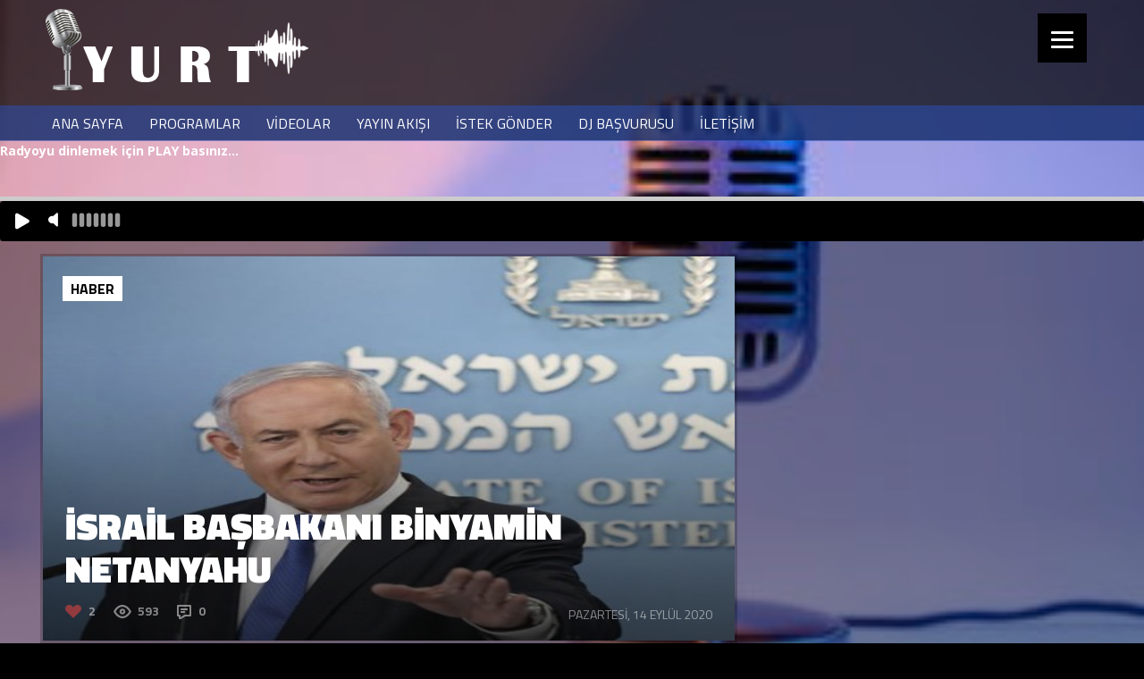

--- FILE ---
content_type: text/css
request_url: https://yurtfm.org/wp-content/themes/beaton/css/player.css?ver=6.8.3
body_size: 2524
content:
/* -------------------------------------------
    AUDIO
   ------------------------------------------- */
   
#fap-wrapper {
    background: rgba(255,255,255, 0.9);
    left: 0;
    width: 100%;
    z-index: 100000;
    padding: 5px 0 2px 0;
    position: fixed;
    max-width: 100%;
    }

#fap-wrapper-switcher {
    text-align: center;
    font-weight: 600;
    right: -34px;
    height: 16px;
    cursor: pointer;
    padding: 3px 5px;
    position: absolute;
    font-size: 20px;
    }

#fap-wrapper * {
    list-style: none !important;
    box-sizing: content-box;
    line-height: 12px;
    -moz-box-sizing: content-box;
    -webkit-box-sizing: content-box;
    margin: 0;
    padding: 0;
    outline: none !important;
    max-width: 100%;
    }

#fap-wrapper-switcher.fap-top { line-height: 18px }

#fap-wrapper-switcher.fap-bottom { 
	line-height: 10px; 
	padding: 3px 5px; 
	}

#fap-init-text {
    left: 0;
    position: absolute;
    font-size: 12px;
    }

.fap-wrapper-top #fap-init-text { bottom: 20px }

.fap-wrapper-bottom #fap-init-text { top: 20px }

#fap-main {
    width: 1190px;
    height: 100%;
    position: relative;
    }

/* Meta Stuff */

#fap-meta-wrapper {
    margin-top: 5px;
    margin-right: 40px;
    float: left;
    width: 420px;
    }

#fap-cover-wrapper {
    margin-right: 10px;
    float: left;
    width: 54px;
    height: 100%;
    }

#fap-current-cover, #fap-cover-replacement {
    text-align: center;
    font-size: 18px;
    }

#fap-track-info {
    margin-left: 10px;
    height: 100%;
    }

#fap-current-title {
    margin-top: -2px;
    line-height: 18px;
    white-space: nowrap;
    margin-bottom: 3px;
    text-transform: uppercase;
    float: left;
    width: 348px;
    height: 19px;
    overflow: hidden;
    font-size: 16px;
    }

#fap-current-meta {
    text-transform: uppercase;
    width: 348px;
    float: left;
    overflow: hidden;
    font-size: 14px;
    font-size: 14px;
    }

#fap-current-meta div {
    text-transform: uppercase;
    float: left;
    width: 348px;
    height: 20px;
    font-size: 12px;
    }

#fap-current-meta a {
    line-height: 13px;
    margin-bottom: 15px;
    margin-bottom: 4px;
    text-transform: uppercase;
    color: #fff;
    float: left;
    padding: 2px 5px;
    display: inline;
    font-size: 12px;
    }

/* Player Controls */

#fap-player-wrapper {
    margin-top: 5px;
    float: left;
    width: 730px;
    height: 62px;
    }

#fap-player-controls {
    margin-top: -4px;
    width: 630px;
    float: left;
    height: 100%;
    position: relative;
    min-width: 90px;
    }

#fap-playlist-controls {
    margin-top: 17px;
    float: right;
    width: 60px;
    }

#fap-main-controls {
    margin-right: 10px;
    float: left;
    width: 100px;
    height: 60px;
    display: block;
    }

#fap-main-controls #fap-play-pause.fa-play {
    width: 29px;
    height: 39px;
    }

#fap-main-controls #fap-play-pause:hover, #fap-main-controls #fap-play-pause.fa-play:hover { opacity: 0.7 }

#fap-main-controls #fap-play-pause {
    top: 12px;
    left: 31px;
    width: 29px;
    height: 39px;
    }

#fap-main-controls #fap-previous, #fap-main-controls #fap-next { top: 19px }

#fap-main-controls #fap-previous {
    width: 24px;
    height: 24px;
    }

#fap-main-controls #fap-previous:hover, #fap-main-controls #fap-next:hover { opacity: 0.7 }

#fap-player-wrapper a, #fap-player-wrapper a:visited, #fap-player-wrapper a:hover { text-decoration: none !important }

#fap-main-controls #fap-next {
    width: 24px;
    height: 24px;
    }

#fap-main-controls #fap-next { left: 67px }

#fap-main-controls > a {
    display: block;
    position: absolute;
    }

#fap-volume-bar {
    margin-top: 21px;
    border-radius: 2px;
    padding-right: 10px;
    width: 90px;
    float: right;
    height: 20px;
    position: relative;
    }

#fap-volume-bar #fap-volume-scrubber {
    margin-top: 5px;
    margin-left: 5px;
    width: 90px;
    height: 10px;
    }

#fap-time-bar div, #fap-volume-bar * { cursor: pointer }

#fap-volume-sign.volume-on {
    margin-top: -3px;
    margin-left: -29px;
    width: 24px;
    float: left;
    height: 24px;
    }

#fap-volume-sign.volume-off {
    margin-top: -3px;
    margin-left: -29px;
    width: 24px;
    float: left;
    height: 24px;
    }

#fap-volume-sign.volume-on:hover, #fap-volume-sign.volume-off:hover { opacity: 0.7 }

#fap-time-bar {
    margin-top: 21px;
    border-radius: 2px;
    padding-right: 10px;
    width: 340px;
    float: left;
    height: 20px;
    position: relative;
    }

#fap-time-bar #fap-current-time { float: left }

#fap-time-bar #fap-total-time {
    margin-right: -10px;
    float: right;
    }

#fap-time-bar > span {
    margin-top: 24px;
    font-size: 12px;
    }

#fap-time-bar div {
    top: 0;
    left: 0;
    position: absolute;
    }

#fap-loading-bar {
    margin-top: 5px;
    margin-left: 5px;
    border-radius: 2px;
    height: 10px;
    }

#fap-progress-bar {
    margin-top: 5px;
    margin-left: 5px;
    border-radius: 1px;
    height: 10px;
    }

#fap-volume-scrubber { height: 6px }

/* Playlist Stuff */

#fap-volume-scrubber > #fap-volume-indicator {
    width: 90px;
    height: 10px;
    position: absolute;
    }

#fap-playlist-shuffle {
    margin-right: 20px;
    margin-bottom: 10px;
    width: 20px;
    float: left;
    height: 20px;
    }

#fap-playlist-shuffle:hover, #fap-playlist-toggle:hover { opacity: 0.7 }

#fap-playlist-toggle {
    margin-bottom: 10px;
    width: 20px;
    float: left;
    height: 20px;
    }

#fap-playlist {
    margin-top: -20px;
    width: 100%;
    height: 100%;
    }

#fap-playlist li {
    margin-right: 10px;
    color: #000;
    font-size: 16px;
    }

#fap-playlist li .fap-remove-track {
    line-height: 22px;
    float: right;
    cursor: pointer;
    font-size: 18px;
    }

#fap-playlist li > span {
    line-height: 24px;
    margin-left: 10px;
    float: left;
    cursor: pointer;
    }
	
#fap-playlist li img, #fap-playlist li .fap-cover-replace-small {
    text-align: center;
    float: left;
    width: 25px;
    height: 25px;
    }

.fap-xml-playlist span { display: none }

/* Popup Skin */

.fap-popup-skin #fap-wrapper-switcher {
    text-align: center;
    display: none;
    font-size: 20px;
    }

/* Soundcloud */

.sc-player-engine-container {
    top: -200px;
    left: -200px;
    width: 1px;
    height: 1px;
    position: fixed;
    }

/* Helper */

.fap-clearfix { zoom: 1 }

.clear { clear: both }

.fap-clearfix:before, .fap-clearfix:after {
    height: 0;
    content: "\0020";
    display: block;
    overflow: hidden;
    }

.fap-clearfix:after { clear: both }

/* -------------------------------------------
    RADIO
   ------------------------------------------- */

#radio-wz {
    width: 100%;
    bottom: 0;
    z-index: 100;
    position: fixed;
    }

#radio-wz-source {
    text-decoration: none;
    width: 100%;
    height: 54px;
    padding: 10px 0;
    }

#radio-wz-hide {
    width: 1005px;
    margin: 0px auto 0px auto;
    }

.radio-wz-open-hidden {
    margin-left: 1110px;
    font-weight: 600;
    width: 22px;
    color: #000;
    height: 22px;
    cursor: pointer;
    position: abosolute;
    font-size: 20px;
    }

.radio-wz-open-hidden:before {
    top: -3px;
    left: 5px;
    content: "\00d7";
    position: relative;
    }

.radio-wz-open-hidden:hover { color: rgba(255, 1, 1, 1) }

.radio-wz-hidden-open:before { content: "+" }

#radio { margin: 0px auto 0px auto }

#radiovolumecontroller {
    background: rgba(255, 1, 1, 1);
    left: 65px;
    }

#radiocanvas { left: 65px }

#radiodevicetext { display: none }

#radiochannelname {
    background: #000;
    line-height: 20px;
    font-weight: 400;
    text-transform: uppercase;
    top: 3px;
    left: 68px;
    color: #fff;
    height: 21px;
    padding: 1px 8px;
    position: absolute;
    font-size: 18px;
    }

#radiostatustext {
    background: rgba(255, 255, 255, 0.5);
    line-height: 20px;
    font-weight: 400;
    text-transform: uppercase;
    left: 68px;
    color: #000;
    height: 21px;
    bottom: 3px;
    padding: 0px 8px;
    position: absolute;
    font-size: 16px;
    }

#radioinfocontainer { background: #000 }

#radiovolumeimg {
    top: 6px;
    left: 15px;
    }

#radiovolumetext {
    font-weight: 600;
    text-transform: uppercase;
    color: #fff;
    bottom: 5px;
    font-size: 14px;
    }

--- FILE ---
content_type: application/javascript
request_url: https://yurtfm.org/wp-content/themes/beaton/js/post-like.js?ver=1.0
body_size: 227
content:
jQuery(document).ready(function() {
	jQuery('body').on('click','#getlike',function(event){
		event.preventDefault();
		heart = jQuery(this);
		post_id = heart.data("post_id");
		jQuery.ajax({
			type: "post",
			url: ajax_var.url,
			data: "action=jm-post-like&nonce="+ajax_var.nonce+"&wize_post_like=&post_id="+post_id,
			success: function(count){
				if( count.indexOf( "already" ) !== -1 )
				{
					var lecount = count.replace("already","");
					if (lecount === "0")
					{
						lecount = "Like";
					}
					heart.prop('title', 'Like');
					heart.removeClass("like");
					heart.addClass("unlike");
					heart.html(""+lecount+"");
				}
				else
				{
					heart.prop('title', 'Unlike');
					heart.addClass("like");
					heart.removeClass("unlike");
					heart.html(""+count+"");
				}
			}
		});
	});
});
